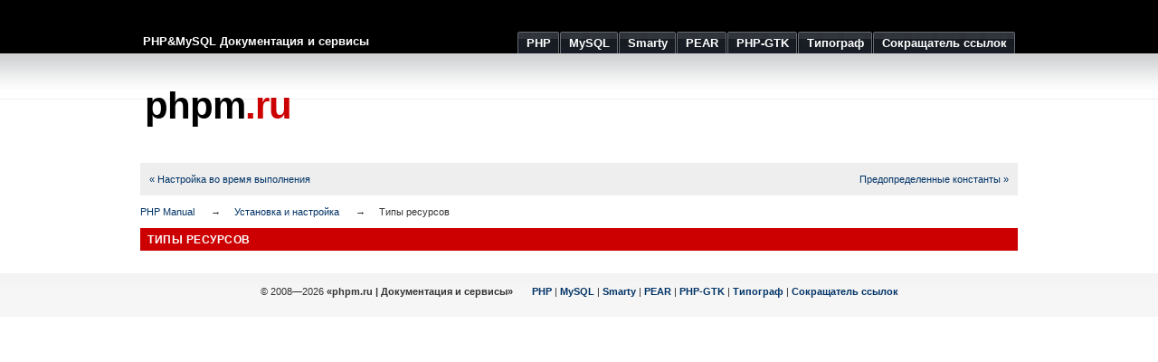

--- FILE ---
content_type: text/html; charset=UTF-8
request_url: https://phpm.ru/php/fann.resources.html
body_size: 1677
content:
<!DOCTYPE html PUBLIC "-//W3C//DTD XHTML 1.0 Strict//EN" "http://www.w3.org/TR/xhtml1/DTD/xhtml1-strict.dtd">
<html xmlns="http://www.w3.org/1999/xhtml">
	<head>
		
			<meta http-equiv="Content-Type" content="text/html; charset=utf-8" />
			<title>phpm.ru | Типы ресурсов</title>
			<meta name="description" content="Руководство по PHP: Типы ресурсов" />
			<meta name="keywords" content="php, fann, resources" />
				<link rel="stylesheet" href="/css/style.css" type="text/css" media="all" />
		<link rel="icon" type="image/x-icon" href="/favicon.ico" />
		<link rel="shortcut icon" type="image/x-icon" href="/favicon.ico" />
		<meta name="verify-v1" content="5wnEPckcHoMdkXucqzittp8CZthEgLwP0OS0XYz6/H4=" />
		<meta name='yandex-verification' content='656045491ff7742e' />

		<meta name='47d57d389e9dd50a5b2cf8abaa3d8c3d' content='' />

		<meta name='verification-key' content='6cb9dbbd' />
	</head>
	<body>
		<div id="wrap">
			<div id="header">			
				<span id="slogan">PHP&amp;MySQL Документация и сервисы</span>
				<ul>
					<li><a href="/php/"><span>PHP</span></a></li>
					<li><a href="/mysql/"><span>MySQL</span></a></li>
					<li><a href="/smarty/"><span>Smarty</span></a></li>
					<li><a href="/pear/"><span>PEAR</span></a></li>

					<li><a href="/php-gtk/"><span>PHP-GTK</span></a></li>

					<li><a href="/typograf/"><span>Типограф</span></a></li>
					<li><a href="/url/"><span>Сокращатель ссылок</span></a></li>
				</ul>
			</div>

			<div id="header-logo">			
				<div id="special"><script type="text/javascript" src="//krutilki.ru/show/16.js"></script></div>
				<div id="logo"><a href="/" style="color:#000">phpm<span class="red">.ru</span></a></div>		
			</div>
			<div id="main">				
				<div class="navbar navbar-fixed-top">
  <div class="navbar-inner clearfix">
    <ul class="nav" style="width: 100%">
      <li style="float: left;"><a href="fann.configuration.html">« Настройка во время выполнения</a></li>
      <li style="float: right;"><a href="fann.constants.html">Предопределенные константы »</a></li>
    </ul>
  </div>
</div>
<div id="breadcrumbs" class="clearfix">
  <ul class="breadcrumbs-container">
    <li><a href="index.html">PHP Manual</a></li>
    <li><a href="fann.setup.html">Установка и настройка</a></li>
    <li>Типы ресурсов</li>
  </ul>
</div>
<div id="layout">
  <div id="layout-content"><div id="fann.resources" class="section">
  <h2 class="title">Типы ресурсов</h2>
  <p class="para">
   
  </p>
 </div></div></div>			
			</div>
			<div class="clear"><!--  --></div>
		</div>
		<div class="footer">
			<p>	
				&copy; 2008&mdash;2026 <strong>&laquo;phpm.ru | Документация и сервисы&raquo;</strong>
				&nbsp;&nbsp;&nbsp;&nbsp;&nbsp;
				<a href="/php/">PHP</a> | 
				<a href="/mysql/">MySQL</a> | 
				<a href="/smarty/">Smarty</a> | 
				<a href="/pear/">PEAR</a> | 

				<a href="/php-gtk/">PHP-GTK</a> | 
				<a href="/typograf/">Типограф</a> | 
				<a href="/url/">Сокращатель ссылок</a>
			</p>
		</div>	
		<!-- Yandex.Metrika counter --> <script type="text/javascript" > (function(m,e,t,r,i,k,a){m[i]=m[i]||function(){(m[i].a=m[i].a||[]).push(arguments)}; m[i].l=1*new Date();k=e.createElement(t),a=e.getElementsByTagName(t)[0],k.async=1,k.src=r,a.parentNode.insertBefore(k,a)}) (window, document, "script", "https://cdn.jsdelivr.net/npm/yandex-metrica-watch/tag.js", "ym"); ym(167207, "init", { clickmap:true, trackLinks:true, accurateTrackBounce:true, trackHash:true }); </script> <noscript><div><img src="https://mc.yandex.ru/watch/167207" style="position:absolute; left:-9999px;" alt="" /></div></noscript> <!-- /Yandex.Metrika counter -->
	</body>
</html>

--- FILE ---
content_type: text/html; charset=utf-8
request_url: https://www.google.com/recaptcha/api2/aframe
body_size: 268
content:
<!DOCTYPE HTML><html><head><meta http-equiv="content-type" content="text/html; charset=UTF-8"></head><body><script nonce="ZX95EcK1Ju4Sc3YFSyh2bw">/** Anti-fraud and anti-abuse applications only. See google.com/recaptcha */ try{var clients={'sodar':'https://pagead2.googlesyndication.com/pagead/sodar?'};window.addEventListener("message",function(a){try{if(a.source===window.parent){var b=JSON.parse(a.data);var c=clients[b['id']];if(c){var d=document.createElement('img');d.src=c+b['params']+'&rc='+(localStorage.getItem("rc::a")?sessionStorage.getItem("rc::b"):"");window.document.body.appendChild(d);sessionStorage.setItem("rc::e",parseInt(sessionStorage.getItem("rc::e")||0)+1);localStorage.setItem("rc::h",'1769017428687');}}}catch(b){}});window.parent.postMessage("_grecaptcha_ready", "*");}catch(b){}</script></body></html>